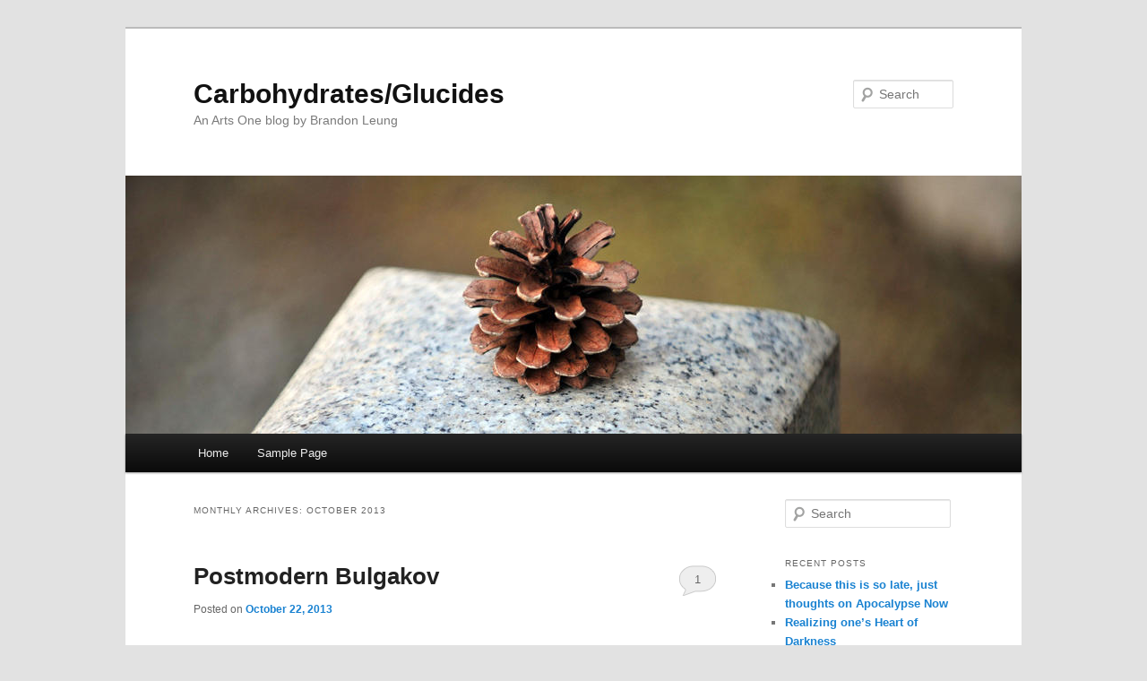

--- FILE ---
content_type: text/html; charset=UTF-8
request_url: https://blogs.ubc.ca/brandonleungartsone/2013/10/
body_size: 12352
content:
<!DOCTYPE html>
<!--[if IE 6]>
<html id="ie6" lang="en-US">
<![endif]-->
<!--[if IE 7]>
<html id="ie7" lang="en-US">
<![endif]-->
<!--[if IE 8]>
<html id="ie8" lang="en-US">
<![endif]-->
<!--[if !(IE 6) & !(IE 7) & !(IE 8)]><!-->
<html lang="en-US">
<!--<![endif]-->
<head>
<meta charset="UTF-8" />
<meta name="viewport" content="width=device-width" />
<title>
October | 2013 | Carbohydrates/Glucides	</title>
<link rel="profile" href="https://gmpg.org/xfn/11" />
<link rel="stylesheet" type="text/css" media="all" href="https://blogs.ubc.ca/brandonleungartsone/wp-content/themes/twentyeleven/style.css?ver=20190507" />
<link rel="pingback" href="https://blogs.ubc.ca/brandonleungartsone/xmlrpc.php">
<!--[if lt IE 9]>
<script src="https://blogs.ubc.ca/brandonleungartsone/wp-content/themes/twentyeleven/js/html5.js?ver=3.7.0" type="text/javascript"></script>
<![endif]-->
<meta name='robots' content='max-image-preview:large' />
<link rel="alternate" type="application/rss+xml" title="Carbohydrates/Glucides &raquo; Feed" href="https://blogs.ubc.ca/brandonleungartsone/feed/" />
<link rel="alternate" type="application/rss+xml" title="Carbohydrates/Glucides &raquo; Comments Feed" href="https://blogs.ubc.ca/brandonleungartsone/comments/feed/" />
<style id='wp-img-auto-sizes-contain-inline-css' type='text/css'>
img:is([sizes=auto i],[sizes^="auto," i]){contain-intrinsic-size:3000px 1500px}
/*# sourceURL=wp-img-auto-sizes-contain-inline-css */
</style>
<style id='wp-emoji-styles-inline-css' type='text/css'>

	img.wp-smiley, img.emoji {
		display: inline !important;
		border: none !important;
		box-shadow: none !important;
		height: 1em !important;
		width: 1em !important;
		margin: 0 0.07em !important;
		vertical-align: -0.1em !important;
		background: none !important;
		padding: 0 !important;
	}
/*# sourceURL=wp-emoji-styles-inline-css */
</style>
<style id='wp-block-library-inline-css' type='text/css'>
:root{--wp-block-synced-color:#7a00df;--wp-block-synced-color--rgb:122,0,223;--wp-bound-block-color:var(--wp-block-synced-color);--wp-editor-canvas-background:#ddd;--wp-admin-theme-color:#007cba;--wp-admin-theme-color--rgb:0,124,186;--wp-admin-theme-color-darker-10:#006ba1;--wp-admin-theme-color-darker-10--rgb:0,107,160.5;--wp-admin-theme-color-darker-20:#005a87;--wp-admin-theme-color-darker-20--rgb:0,90,135;--wp-admin-border-width-focus:2px}@media (min-resolution:192dpi){:root{--wp-admin-border-width-focus:1.5px}}.wp-element-button{cursor:pointer}:root .has-very-light-gray-background-color{background-color:#eee}:root .has-very-dark-gray-background-color{background-color:#313131}:root .has-very-light-gray-color{color:#eee}:root .has-very-dark-gray-color{color:#313131}:root .has-vivid-green-cyan-to-vivid-cyan-blue-gradient-background{background:linear-gradient(135deg,#00d084,#0693e3)}:root .has-purple-crush-gradient-background{background:linear-gradient(135deg,#34e2e4,#4721fb 50%,#ab1dfe)}:root .has-hazy-dawn-gradient-background{background:linear-gradient(135deg,#faaca8,#dad0ec)}:root .has-subdued-olive-gradient-background{background:linear-gradient(135deg,#fafae1,#67a671)}:root .has-atomic-cream-gradient-background{background:linear-gradient(135deg,#fdd79a,#004a59)}:root .has-nightshade-gradient-background{background:linear-gradient(135deg,#330968,#31cdcf)}:root .has-midnight-gradient-background{background:linear-gradient(135deg,#020381,#2874fc)}:root{--wp--preset--font-size--normal:16px;--wp--preset--font-size--huge:42px}.has-regular-font-size{font-size:1em}.has-larger-font-size{font-size:2.625em}.has-normal-font-size{font-size:var(--wp--preset--font-size--normal)}.has-huge-font-size{font-size:var(--wp--preset--font-size--huge)}.has-text-align-center{text-align:center}.has-text-align-left{text-align:left}.has-text-align-right{text-align:right}.has-fit-text{white-space:nowrap!important}#end-resizable-editor-section{display:none}.aligncenter{clear:both}.items-justified-left{justify-content:flex-start}.items-justified-center{justify-content:center}.items-justified-right{justify-content:flex-end}.items-justified-space-between{justify-content:space-between}.screen-reader-text{border:0;clip-path:inset(50%);height:1px;margin:-1px;overflow:hidden;padding:0;position:absolute;width:1px;word-wrap:normal!important}.screen-reader-text:focus{background-color:#ddd;clip-path:none;color:#444;display:block;font-size:1em;height:auto;left:5px;line-height:normal;padding:15px 23px 14px;text-decoration:none;top:5px;width:auto;z-index:100000}html :where(.has-border-color){border-style:solid}html :where([style*=border-top-color]){border-top-style:solid}html :where([style*=border-right-color]){border-right-style:solid}html :where([style*=border-bottom-color]){border-bottom-style:solid}html :where([style*=border-left-color]){border-left-style:solid}html :where([style*=border-width]){border-style:solid}html :where([style*=border-top-width]){border-top-style:solid}html :where([style*=border-right-width]){border-right-style:solid}html :where([style*=border-bottom-width]){border-bottom-style:solid}html :where([style*=border-left-width]){border-left-style:solid}html :where(img[class*=wp-image-]){height:auto;max-width:100%}:where(figure){margin:0 0 1em}html :where(.is-position-sticky){--wp-admin--admin-bar--position-offset:var(--wp-admin--admin-bar--height,0px)}@media screen and (max-width:600px){html :where(.is-position-sticky){--wp-admin--admin-bar--position-offset:0px}}

/*# sourceURL=wp-block-library-inline-css */
</style><style id='global-styles-inline-css' type='text/css'>
:root{--wp--preset--aspect-ratio--square: 1;--wp--preset--aspect-ratio--4-3: 4/3;--wp--preset--aspect-ratio--3-4: 3/4;--wp--preset--aspect-ratio--3-2: 3/2;--wp--preset--aspect-ratio--2-3: 2/3;--wp--preset--aspect-ratio--16-9: 16/9;--wp--preset--aspect-ratio--9-16: 9/16;--wp--preset--color--black: #000;--wp--preset--color--cyan-bluish-gray: #abb8c3;--wp--preset--color--white: #fff;--wp--preset--color--pale-pink: #f78da7;--wp--preset--color--vivid-red: #cf2e2e;--wp--preset--color--luminous-vivid-orange: #ff6900;--wp--preset--color--luminous-vivid-amber: #fcb900;--wp--preset--color--light-green-cyan: #7bdcb5;--wp--preset--color--vivid-green-cyan: #00d084;--wp--preset--color--pale-cyan-blue: #8ed1fc;--wp--preset--color--vivid-cyan-blue: #0693e3;--wp--preset--color--vivid-purple: #9b51e0;--wp--preset--color--blue: #1982d1;--wp--preset--color--dark-gray: #373737;--wp--preset--color--medium-gray: #666;--wp--preset--color--light-gray: #e2e2e2;--wp--preset--gradient--vivid-cyan-blue-to-vivid-purple: linear-gradient(135deg,rgb(6,147,227) 0%,rgb(155,81,224) 100%);--wp--preset--gradient--light-green-cyan-to-vivid-green-cyan: linear-gradient(135deg,rgb(122,220,180) 0%,rgb(0,208,130) 100%);--wp--preset--gradient--luminous-vivid-amber-to-luminous-vivid-orange: linear-gradient(135deg,rgb(252,185,0) 0%,rgb(255,105,0) 100%);--wp--preset--gradient--luminous-vivid-orange-to-vivid-red: linear-gradient(135deg,rgb(255,105,0) 0%,rgb(207,46,46) 100%);--wp--preset--gradient--very-light-gray-to-cyan-bluish-gray: linear-gradient(135deg,rgb(238,238,238) 0%,rgb(169,184,195) 100%);--wp--preset--gradient--cool-to-warm-spectrum: linear-gradient(135deg,rgb(74,234,220) 0%,rgb(151,120,209) 20%,rgb(207,42,186) 40%,rgb(238,44,130) 60%,rgb(251,105,98) 80%,rgb(254,248,76) 100%);--wp--preset--gradient--blush-light-purple: linear-gradient(135deg,rgb(255,206,236) 0%,rgb(152,150,240) 100%);--wp--preset--gradient--blush-bordeaux: linear-gradient(135deg,rgb(254,205,165) 0%,rgb(254,45,45) 50%,rgb(107,0,62) 100%);--wp--preset--gradient--luminous-dusk: linear-gradient(135deg,rgb(255,203,112) 0%,rgb(199,81,192) 50%,rgb(65,88,208) 100%);--wp--preset--gradient--pale-ocean: linear-gradient(135deg,rgb(255,245,203) 0%,rgb(182,227,212) 50%,rgb(51,167,181) 100%);--wp--preset--gradient--electric-grass: linear-gradient(135deg,rgb(202,248,128) 0%,rgb(113,206,126) 100%);--wp--preset--gradient--midnight: linear-gradient(135deg,rgb(2,3,129) 0%,rgb(40,116,252) 100%);--wp--preset--font-size--small: 13px;--wp--preset--font-size--medium: 20px;--wp--preset--font-size--large: 36px;--wp--preset--font-size--x-large: 42px;--wp--preset--spacing--20: 0.44rem;--wp--preset--spacing--30: 0.67rem;--wp--preset--spacing--40: 1rem;--wp--preset--spacing--50: 1.5rem;--wp--preset--spacing--60: 2.25rem;--wp--preset--spacing--70: 3.38rem;--wp--preset--spacing--80: 5.06rem;--wp--preset--shadow--natural: 6px 6px 9px rgba(0, 0, 0, 0.2);--wp--preset--shadow--deep: 12px 12px 50px rgba(0, 0, 0, 0.4);--wp--preset--shadow--sharp: 6px 6px 0px rgba(0, 0, 0, 0.2);--wp--preset--shadow--outlined: 6px 6px 0px -3px rgb(255, 255, 255), 6px 6px rgb(0, 0, 0);--wp--preset--shadow--crisp: 6px 6px 0px rgb(0, 0, 0);}:where(.is-layout-flex){gap: 0.5em;}:where(.is-layout-grid){gap: 0.5em;}body .is-layout-flex{display: flex;}.is-layout-flex{flex-wrap: wrap;align-items: center;}.is-layout-flex > :is(*, div){margin: 0;}body .is-layout-grid{display: grid;}.is-layout-grid > :is(*, div){margin: 0;}:where(.wp-block-columns.is-layout-flex){gap: 2em;}:where(.wp-block-columns.is-layout-grid){gap: 2em;}:where(.wp-block-post-template.is-layout-flex){gap: 1.25em;}:where(.wp-block-post-template.is-layout-grid){gap: 1.25em;}.has-black-color{color: var(--wp--preset--color--black) !important;}.has-cyan-bluish-gray-color{color: var(--wp--preset--color--cyan-bluish-gray) !important;}.has-white-color{color: var(--wp--preset--color--white) !important;}.has-pale-pink-color{color: var(--wp--preset--color--pale-pink) !important;}.has-vivid-red-color{color: var(--wp--preset--color--vivid-red) !important;}.has-luminous-vivid-orange-color{color: var(--wp--preset--color--luminous-vivid-orange) !important;}.has-luminous-vivid-amber-color{color: var(--wp--preset--color--luminous-vivid-amber) !important;}.has-light-green-cyan-color{color: var(--wp--preset--color--light-green-cyan) !important;}.has-vivid-green-cyan-color{color: var(--wp--preset--color--vivid-green-cyan) !important;}.has-pale-cyan-blue-color{color: var(--wp--preset--color--pale-cyan-blue) !important;}.has-vivid-cyan-blue-color{color: var(--wp--preset--color--vivid-cyan-blue) !important;}.has-vivid-purple-color{color: var(--wp--preset--color--vivid-purple) !important;}.has-black-background-color{background-color: var(--wp--preset--color--black) !important;}.has-cyan-bluish-gray-background-color{background-color: var(--wp--preset--color--cyan-bluish-gray) !important;}.has-white-background-color{background-color: var(--wp--preset--color--white) !important;}.has-pale-pink-background-color{background-color: var(--wp--preset--color--pale-pink) !important;}.has-vivid-red-background-color{background-color: var(--wp--preset--color--vivid-red) !important;}.has-luminous-vivid-orange-background-color{background-color: var(--wp--preset--color--luminous-vivid-orange) !important;}.has-luminous-vivid-amber-background-color{background-color: var(--wp--preset--color--luminous-vivid-amber) !important;}.has-light-green-cyan-background-color{background-color: var(--wp--preset--color--light-green-cyan) !important;}.has-vivid-green-cyan-background-color{background-color: var(--wp--preset--color--vivid-green-cyan) !important;}.has-pale-cyan-blue-background-color{background-color: var(--wp--preset--color--pale-cyan-blue) !important;}.has-vivid-cyan-blue-background-color{background-color: var(--wp--preset--color--vivid-cyan-blue) !important;}.has-vivid-purple-background-color{background-color: var(--wp--preset--color--vivid-purple) !important;}.has-black-border-color{border-color: var(--wp--preset--color--black) !important;}.has-cyan-bluish-gray-border-color{border-color: var(--wp--preset--color--cyan-bluish-gray) !important;}.has-white-border-color{border-color: var(--wp--preset--color--white) !important;}.has-pale-pink-border-color{border-color: var(--wp--preset--color--pale-pink) !important;}.has-vivid-red-border-color{border-color: var(--wp--preset--color--vivid-red) !important;}.has-luminous-vivid-orange-border-color{border-color: var(--wp--preset--color--luminous-vivid-orange) !important;}.has-luminous-vivid-amber-border-color{border-color: var(--wp--preset--color--luminous-vivid-amber) !important;}.has-light-green-cyan-border-color{border-color: var(--wp--preset--color--light-green-cyan) !important;}.has-vivid-green-cyan-border-color{border-color: var(--wp--preset--color--vivid-green-cyan) !important;}.has-pale-cyan-blue-border-color{border-color: var(--wp--preset--color--pale-cyan-blue) !important;}.has-vivid-cyan-blue-border-color{border-color: var(--wp--preset--color--vivid-cyan-blue) !important;}.has-vivid-purple-border-color{border-color: var(--wp--preset--color--vivid-purple) !important;}.has-vivid-cyan-blue-to-vivid-purple-gradient-background{background: var(--wp--preset--gradient--vivid-cyan-blue-to-vivid-purple) !important;}.has-light-green-cyan-to-vivid-green-cyan-gradient-background{background: var(--wp--preset--gradient--light-green-cyan-to-vivid-green-cyan) !important;}.has-luminous-vivid-amber-to-luminous-vivid-orange-gradient-background{background: var(--wp--preset--gradient--luminous-vivid-amber-to-luminous-vivid-orange) !important;}.has-luminous-vivid-orange-to-vivid-red-gradient-background{background: var(--wp--preset--gradient--luminous-vivid-orange-to-vivid-red) !important;}.has-very-light-gray-to-cyan-bluish-gray-gradient-background{background: var(--wp--preset--gradient--very-light-gray-to-cyan-bluish-gray) !important;}.has-cool-to-warm-spectrum-gradient-background{background: var(--wp--preset--gradient--cool-to-warm-spectrum) !important;}.has-blush-light-purple-gradient-background{background: var(--wp--preset--gradient--blush-light-purple) !important;}.has-blush-bordeaux-gradient-background{background: var(--wp--preset--gradient--blush-bordeaux) !important;}.has-luminous-dusk-gradient-background{background: var(--wp--preset--gradient--luminous-dusk) !important;}.has-pale-ocean-gradient-background{background: var(--wp--preset--gradient--pale-ocean) !important;}.has-electric-grass-gradient-background{background: var(--wp--preset--gradient--electric-grass) !important;}.has-midnight-gradient-background{background: var(--wp--preset--gradient--midnight) !important;}.has-small-font-size{font-size: var(--wp--preset--font-size--small) !important;}.has-medium-font-size{font-size: var(--wp--preset--font-size--medium) !important;}.has-large-font-size{font-size: var(--wp--preset--font-size--large) !important;}.has-x-large-font-size{font-size: var(--wp--preset--font-size--x-large) !important;}
/*# sourceURL=global-styles-inline-css */
</style>

<style id='classic-theme-styles-inline-css' type='text/css'>
/*! This file is auto-generated */
.wp-block-button__link{color:#fff;background-color:#32373c;border-radius:9999px;box-shadow:none;text-decoration:none;padding:calc(.667em + 2px) calc(1.333em + 2px);font-size:1.125em}.wp-block-file__button{background:#32373c;color:#fff;text-decoration:none}
/*# sourceURL=/wp-includes/css/classic-themes.min.css */
</style>
<link rel='stylesheet' id='stcr-style-css' href='https://blogs.ubc.ca/brandonleungartsone/wp-content/plugins/subscribe-to-comments-reloaded/includes/css/stcr-style.css?ver=6.9' type='text/css' media='all' />
<link rel='stylesheet' id='twentyeleven-block-style-css' href='https://blogs.ubc.ca/brandonleungartsone/wp-content/themes/twentyeleven/blocks.css?ver=20190102' type='text/css' media='all' />
<link rel="https://api.w.org/" href="https://blogs.ubc.ca/brandonleungartsone/wp-json/" /><link rel="EditURI" type="application/rsd+xml" title="RSD" href="https://blogs.ubc.ca/brandonleungartsone/xmlrpc.php?rsd" />
<meta name="generator" content="WordPress 6.9" />
	<script>
	if ( document.location.protocol != "https:" ) {
		document.location = document.URL.replace(/^http:/i, "https:");
	}
	</script>
		<script type="text/javascript">
	 //<![CDATA[
	function toggleLinkGrp(id) {
	   var e = document.getElementById(id);
	   if(e.style.display == 'block')
			e.style.display = 'none';
	   else
			e.style.display = 'block';
	}
	// ]]>
	</script>
	
        <script type="text/javascript">
            var jQueryMigrateHelperHasSentDowngrade = false;

			window.onerror = function( msg, url, line, col, error ) {
				// Break out early, do not processing if a downgrade reqeust was already sent.
				if ( jQueryMigrateHelperHasSentDowngrade ) {
					return true;
                }

				var xhr = new XMLHttpRequest();
				var nonce = 'd14ddd6f47';
				var jQueryFunctions = [
					'andSelf',
					'browser',
					'live',
					'boxModel',
					'support.boxModel',
					'size',
					'swap',
					'clean',
					'sub',
                ];
				var match_pattern = /\)\.(.+?) is not a function/;
                var erroredFunction = msg.match( match_pattern );

                // If there was no matching functions, do not try to downgrade.
                if ( null === erroredFunction || typeof erroredFunction !== 'object' || typeof erroredFunction[1] === "undefined" || -1 === jQueryFunctions.indexOf( erroredFunction[1] ) ) {
                    return true;
                }

                // Set that we've now attempted a downgrade request.
                jQueryMigrateHelperHasSentDowngrade = true;

				xhr.open( 'POST', 'https://blogs.ubc.ca/brandonleungartsone/wp-admin/admin-ajax.php' );
				xhr.setRequestHeader( 'Content-Type', 'application/x-www-form-urlencoded' );
				xhr.onload = function () {
					var response,
                        reload = false;

					if ( 200 === xhr.status ) {
                        try {
                        	response = JSON.parse( xhr.response );

                        	reload = response.data.reload;
                        } catch ( e ) {
                        	reload = false;
                        }
                    }

					// Automatically reload the page if a deprecation caused an automatic downgrade, ensure visitors get the best possible experience.
					if ( reload ) {
						location.reload();
                    }
				};

				xhr.send( encodeURI( 'action=jquery-migrate-downgrade-version&_wpnonce=' + nonce ) );

				// Suppress error alerts in older browsers
				return true;
			}
        </script>

		<style type="text/css">.recentcomments a{display:inline !important;padding:0 !important;margin:0 !important;}</style></head>

<body class="archive date wp-embed-responsive wp-theme-twentyeleven single-author two-column right-sidebar">
<div class="skip-link"><a class="assistive-text" href="#content">Skip to primary content</a></div><div class="skip-link"><a class="assistive-text" href="#secondary">Skip to secondary content</a></div><div id="page" class="hfeed">
	<header id="branding">
			<hgroup>
				<h1 id="site-title"><span><a href="https://blogs.ubc.ca/brandonleungartsone/" rel="home">Carbohydrates/Glucides</a></span></h1>
				<h2 id="site-description">An Arts One blog by Brandon Leung</h2>
			</hgroup>

						<a href="https://blogs.ubc.ca/brandonleungartsone/">
									<img src="https://blogs.ubc.ca/brandonleungartsone/wp-content/themes/twentyeleven/images/headers/pine-cone.jpg" width="1000" height="288" alt="Carbohydrates/Glucides" />
								</a>
			
									<form method="get" id="searchform" action="https://blogs.ubc.ca/brandonleungartsone/">
		<label for="s" class="assistive-text">Search</label>
		<input type="text" class="field" name="s" id="s" placeholder="Search" />
		<input type="submit" class="submit" name="submit" id="searchsubmit" value="Search" />
	</form>
			
			<nav id="access">
				<h3 class="assistive-text">Main menu</h3>
				<div class="menu"><ul>
<li ><a href="https://blogs.ubc.ca/brandonleungartsone/">Home</a></li><li class="page_item page-item-2"><a href="https://blogs.ubc.ca/brandonleungartsone/sample-page/">Sample Page</a></li>
</ul></div>
			</nav><!-- #access -->
	</header><!-- #branding -->


	<div id="main">

		<section id="primary">
			<div id="content" role="main">

			
				<header class="page-header">
					<h1 class="page-title">
						Monthly Archives: <span>October 2013</span>					</h1>
				</header>

				
				
					
	<article id="post-30" class="post-30 post type-post status-publish format-standard hentry category-uncategorized">
		<header class="entry-header">
						<h1 class="entry-title"><a href="https://blogs.ubc.ca/brandonleungartsone/2013/10/22/postmodern-bulgakov/" rel="bookmark">Postmodern Bulgakov</a></h1>
			
						<div class="entry-meta">
				<span class="sep">Posted on </span><a href="https://blogs.ubc.ca/brandonleungartsone/2013/10/22/postmodern-bulgakov/" title="1:45 pm" rel="bookmark"><time class="entry-date" datetime="2013-10-22T13:45:10-07:00">October 22, 2013</time></a><span class="by-author"> <span class="sep"> by </span> <span class="author vcard"><a class="url fn n" href="https://blogs.ubc.ca/brandonleungartsone/author/lleung95/" title="View all posts by lleung95" rel="author">lleung95</a></span></span>			</div><!-- .entry-meta -->
			
						<div class="comments-link">
				<a href="https://blogs.ubc.ca/brandonleungartsone/2013/10/22/postmodern-bulgakov/#comments">1</a>			</div>
					</header><!-- .entry-header -->

				<div class="entry-content">
			<p>Now I haven&#8217;t actually read all of it, but something I did notice about <em>The Master and Margarita</em>, besides the black magic, heads being chopped off, and the naked women, was the inclusion of literary techniques that were quite ahead of Bulgakov&#8217;s time, which added to the overall fun and joy of its plot and of reading it.  A big one was meta-fiction.  Now, as someone who used to write short stories and has read some so-called postmodern novels, I found meta-fiction to be a very fun, but also useful literary technique; one can be very indulgent in referencing their own work in itself and create many layers.  An example would be the telling of the Pontius Pilate story and how Bulgakov segues into the story after a chapter.  He always ends a chapter with the beginning line of the next part in the Pilate story and then in the next chapter (which is the actual story) begins it with the same words again and continues the narrative.  Now, this could be seen as a way to connect the modern-day chapters with the ancient chapters, but it is still highly meta-fictional; through having it begun by a character before it starts, it is shown to the reader as more as a story&#8211;maybe the events didn&#8217;t take place at all (or at least not exactly as described)!&#8211;and therefore it is a story within a story.  This becomes even more apparent when the Master tells Ivan that he was writing a book on Pilate.  Now its not just about a story, but it gets more physical; the Pilate story then can be seen as a book within a book, the book that is <em>The Master and Margarita</em>.  Many layers are created and we are unsure whose story the Pilate story is; is it Woland&#8217;s or Ivan&#8217;s or the Master&#8217;s?  This also shows the divide between the fictional and non-fictional.  How much of the Pilate story is real?  Woland was supposedly there, but how about what Ivan dreams or the Master writes?  This also could tie in with the magic happening in the book and people&#8217;s disbelief and shock at it and also possibly, in a political way, the role of reality and fiction in Soviet Society (Stalin&#8217;s show trials, propaganda, etc.).  The book also becomes incredibly meta-fictional with its ending line (which I glanced at), the same line that the Master tells Ivan he was going to end his own book with, &#8220;The fifth Procurator of Judea, the rider Pontius Pilate&#8221;.  Kurt Vonnegut does the same thing in his <em>Slaughter-house Five</em> in which he writes about writing the book and tells the reader how he will end the book, which he fulfills.  With <em>The Master&#8230;</em> it becomes who&#8217;s writing the story, Bulgakov or the Master?  Many times throughout the novel, the &#8216;narrator&#8217; addresses the reader such as at the end of book one, &#8220;the time has come for us to go on to the second part of this truthful narrative.  Follow me, reader!&#8221;  The book itself knows its a book.  Usually a book is written to present its own reality, but of course there isn&#8217;t any reality, just a fiction.  So again, the book works between the levels of the real and unreal through meta-fiction, especially as it refers to itself as a supposedly &#8220;truthful narrative&#8221;.</p>
					</div><!-- .entry-content -->
		
		<footer class="entry-meta">
			
										<span class="cat-links">
					<span class="entry-utility-prep entry-utility-prep-cat-links">Posted in</span> <a href="https://blogs.ubc.ca/brandonleungartsone/category/uncategorized/" rel="category tag">Uncategorized</a>			</span>
							
										
										<span class="sep"> | </span>
						<span class="comments-link"><a href="https://blogs.ubc.ca/brandonleungartsone/2013/10/22/postmodern-bulgakov/#comments"><b>1</b> Reply</a></span>
			
					</footer><!-- .entry-meta -->
	</article><!-- #post-30 -->

				
					
	<article id="post-22" class="post-22 post type-post status-publish format-standard hentry category-uncategorized tag-antigones-claim tag-butler">
		<header class="entry-header">
						<h1 class="entry-title"><a href="https://blogs.ubc.ca/brandonleungartsone/2013/10/08/antigone-just-doesnt-fit-in/" rel="bookmark">Antigone just doesn&#8217;t fit in</a></h1>
			
						<div class="entry-meta">
				<span class="sep">Posted on </span><a href="https://blogs.ubc.ca/brandonleungartsone/2013/10/08/antigone-just-doesnt-fit-in/" title="4:17 pm" rel="bookmark"><time class="entry-date" datetime="2013-10-08T16:17:56-07:00">October 8, 2013</time></a><span class="by-author"> <span class="sep"> by </span> <span class="author vcard"><a class="url fn n" href="https://blogs.ubc.ca/brandonleungartsone/author/lleung95/" title="View all posts by lleung95" rel="author">lleung95</a></span></span>			</div><!-- .entry-meta -->
			
						<div class="comments-link">
				<a href="https://blogs.ubc.ca/brandonleungartsone/2013/10/08/antigone-just-doesnt-fit-in/#comments">1</a>			</div>
					</header><!-- .entry-header -->

				<div class="entry-content">
			<p>Boy, this is going to be a long one.</p>
<p>I, like I think most people, found <em>Antigone&#8217;s Claim </em>to be very difficult to understand; I could only catch glimpses of the topics Butler was trying to make about the legacy of Antigone&#8217;s act, etc.  The text seemed very distant in its mode of high academic writing.  But after Monday&#8217;s lecture, I started to relate more personally with the text.  The final, general question from the lecture to everything that Butler talked about was basically &#8216;what is the legacy of Antigone&#8217;s act?&#8217;  And the answer seemed to be that she was an example of someone who didn&#8217;t fit to any of society&#8217;s norms, was a complete outsider, but was still able to engage with society and affect it, being, as Butler says, not human but speaking in its language.  Butler brings up many contemporary examples of people, who like Antigone, are on the fringes of society, unaccountable in its vocabulary, such as gay families or transgendered people.  These people definitely have a very difficult time in accustoming themselves into our heterosexual society and are at the forefront of existentialist themes like identity crises.  But, and not to sound insensitive, they are not the only ones with this problem.  So called &#8216;normal&#8217; people have crises of identity; it is a universal sentiment under the colloquial term of &#8216;fitting in&#8217;.  I&#8217;m sure most people have had this problem of fitting in and most people will probably fit in eventually, but some may feel for the longest time that they don&#8217;t and never will.</p>
<p>Humans, I&#8217;d say, are social creatures; they want to fit in and create strong bonds through communities, families, etc. (maybe which is why that family researcher in the Baby Storm video said that gender, and therefore belonging to a certain group, was fundamental to being human).  When alone, they can get despondent and depressed; they are an outsider, someone without a definite &#8216;term&#8217; in the social vocabulary, a nobody.  Personally, these are things that have plagued me from time to time and then the hardest part of human existence is just wondering how you fit in with everything, the age old question of &#8216;what is your purpose?&#8217;  And you see so many other people forming groups and getting along with each other and you just can&#8217;t do that as easily and therefore you feel like an outsider, one who can&#8217;t live&#8211;and can&#8217;t stand living&#8211;in such a society that is so different from you.  Existence becomes difficult.  And you may think, &#8216;why can&#8217;t I just exist as myself, why do I have to conform to others?&#8217;  This is what I think is Antigone&#8217;s legacy.  She answers, &#8216;you can live on your own terms&#8217;.  She is an example of someone who is totally outside of every social norm (the nuclear family, the docile woman, etc.), but is able to still live out her life and her own personal desires (although briefly).  She shows on-the-fringe people that they can still live and function productively in a society that can&#8217;t define them and therefore doesn&#8217;t readily support them.</p>
<p>I suppose the unfortunate thing is that she does die and I haven&#8217;t come to fully understand why she had to die.  Throughout the lecture it seemed to be because she operated on a level above humans, she was non-human, that she just couldn&#8217;t go on existing in a structured society lest total chaos happens, which pretty much is what happens at the end of the play.  I&#8217;m sorry if this is all very dark, but this is pretty much why suicide is so &#8216;popular&#8217; amongst the members of the fringe; they can&#8217;t exist in its structures as they are disruptions to its structures and therefore must die, to become a part of nothing&#8211;what they are&#8211;through death, which seems why Antigone had to die.  This may be good for Sophocles to show the consequences of Antigone&#8217;s dissident ways and existence, but it may seem insensitive, as I think Butler points out, to how people on the fringes of society, norms, identity and vocabulary <em>have </em>to live.</p>
<p>The story of Baby Storm brought up in the lecture thus seems like a sliver of hope for such people, a baby who is allowed to grow up and choose their own gender instead of having to be classified into an existing one.  He/she/all the other gender related terms that don&#8217;t exist in our vocabulary can hopefully, truly, find their own way in life, away from the labels of society.  This may seem too idealistic for most and a complete detriment for Storm, but that is only because we live in such a structured society; I think people should be able to live how they want as long as they are comfortable with it and should fight as hard as they can not to give in to the pressures of societal norms; the extremely social person can be extremely social, the loner can be a loner.  True this way of life will seem extremely uncomfortable to most, but that is only because we are all steeped in tradition and societal norms no matter how much we don&#8217;t think we are.  To allow true freedom for every member of our society, we must change ourselves and therefore change society; maybe fitting in and being social are all just societal structures, even though that is an extremely controversial idea.  For the outsiders, relish in being different like Antigone maybe even to the self-destructive point that she holds onto; be comfortable in being different.  This is Antigone&#8217;s legacy, her claim.</p>
					</div><!-- .entry-content -->
		
		<footer class="entry-meta">
			
										<span class="cat-links">
					<span class="entry-utility-prep entry-utility-prep-cat-links">Posted in</span> <a href="https://blogs.ubc.ca/brandonleungartsone/category/uncategorized/" rel="category tag">Uncategorized</a>			</span>
							
										<span class="sep"> | </span>
								<span class="tag-links">
					<span class="entry-utility-prep entry-utility-prep-tag-links">Tagged</span> <a href="https://blogs.ubc.ca/brandonleungartsone/tag/antigones-claim/" rel="tag">antigone's claim</a>, <a href="https://blogs.ubc.ca/brandonleungartsone/tag/butler/" rel="tag">butler</a>			</span>
							
										<span class="sep"> | </span>
						<span class="comments-link"><a href="https://blogs.ubc.ca/brandonleungartsone/2013/10/08/antigone-just-doesnt-fit-in/#comments"><b>1</b> Reply</a></span>
			
					</footer><!-- .entry-meta -->
	</article><!-- #post-22 -->

				
				
			
			</div><!-- #content -->
		</section><!-- #primary -->

		<div id="secondary" class="widget-area" role="complementary">
			<aside id="search-2" class="widget widget_search">	<form method="get" id="searchform" action="https://blogs.ubc.ca/brandonleungartsone/">
		<label for="s" class="assistive-text">Search</label>
		<input type="text" class="field" name="s" id="s" placeholder="Search" />
		<input type="submit" class="submit" name="submit" id="searchsubmit" value="Search" />
	</form>
</aside>
		<aside id="recent-posts-2" class="widget widget_recent_entries">
		<h3 class="widget-title">Recent Posts</h3>
		<ul>
											<li>
					<a href="https://blogs.ubc.ca/brandonleungartsone/2014/04/06/because-this-so-late-just-thoughts-on-apocalypse-now/">Because this is so late, just thoughts on Apocalypse Now</a>
									</li>
											<li>
					<a href="https://blogs.ubc.ca/brandonleungartsone/2014/03/19/realizing-ones-heart-of-darkness/">Realizing one&#8217;s Heart of Darkness</a>
									</li>
											<li>
					<a href="https://blogs.ubc.ca/brandonleungartsone/2014/03/04/wollstonecraft-the-family-woman/">Wollstonecraft, the family (wo)man</a>
									</li>
											<li>
					<a href="https://blogs.ubc.ca/brandonleungartsone/2014/02/12/the-history-of-identity/">The History of Identity</a>
									</li>
											<li>
					<a href="https://blogs.ubc.ca/brandonleungartsone/2014/01/28/what-is-culture-to-you/">What is culture to you?—Essentially, Who are you?</a>
									</li>
					</ul>

		</aside><aside id="recent-comments-2" class="widget widget_recent_comments"><h3 class="widget-title">Recent Comments</h3><ul id="recentcomments"><li class="recentcomments"><span class="comment-author-link"><a href="https://blogs.ubc.ca/christinahendricks" class="url" rel="ugc">Christina Hendricks</a></span> on <a href="https://blogs.ubc.ca/brandonleungartsone/2014/04/06/because-this-so-late-just-thoughts-on-apocalypse-now/#comment-498">Because this is so late, just thoughts on Apocalypse Now</a></li><li class="recentcomments"><span class="comment-author-link"><a href="https://blogs.ubc.ca/christinahendricks" class="url" rel="ugc">Christina Hendricks</a></span> on <a href="https://blogs.ubc.ca/brandonleungartsone/2014/03/04/wollstonecraft-the-family-woman/#comment-441">Wollstonecraft, the family (wo)man</a></li><li class="recentcomments"><span class="comment-author-link">brandonleung</span> on <a href="https://blogs.ubc.ca/brandonleungartsone/2014/01/28/what-is-culture-to-you/#comment-354">What is culture to you?—Essentially, Who are you?</a></li><li class="recentcomments"><span class="comment-author-link">Seamus</span> on <a href="https://blogs.ubc.ca/brandonleungartsone/2014/01/28/what-is-culture-to-you/#comment-353">What is culture to you?—Essentially, Who are you?</a></li><li class="recentcomments"><span class="comment-author-link"><a href="https://blogs.ubc.ca/christinahendricks" class="url" rel="ugc">Christina Hendricks</a></span> on <a href="https://blogs.ubc.ca/brandonleungartsone/2014/01/28/what-is-culture-to-you/#comment-348">What is culture to you?—Essentially, Who are you?</a></li></ul></aside><aside id="archives-2" class="widget widget_archive"><h3 class="widget-title">Archives</h3>
			<ul>
					<li><a href='https://blogs.ubc.ca/brandonleungartsone/2014/04/'>April 2014</a></li>
	<li><a href='https://blogs.ubc.ca/brandonleungartsone/2014/03/'>March 2014</a></li>
	<li><a href='https://blogs.ubc.ca/brandonleungartsone/2014/02/'>February 2014</a></li>
	<li><a href='https://blogs.ubc.ca/brandonleungartsone/2014/01/'>January 2014</a></li>
	<li><a href='https://blogs.ubc.ca/brandonleungartsone/2013/11/'>November 2013</a></li>
	<li><a href='https://blogs.ubc.ca/brandonleungartsone/2013/10/' aria-current="page">October 2013</a></li>
	<li><a href='https://blogs.ubc.ca/brandonleungartsone/2013/09/'>September 2013</a></li>
			</ul>

			</aside><aside id="categories-2" class="widget widget_categories"><h3 class="widget-title">Categories</h3>
			<ul>
					<li class="cat-item cat-item-1"><a href="https://blogs.ubc.ca/brandonleungartsone/category/uncategorized/">Uncategorized</a>
</li>
			</ul>

			</aside><aside id="meta-2" class="widget widget_meta"><h3 class="widget-title">Meta</h3>
		<ul>
			<li><a href="https://blogs.ubc.ca/brandonleungartsone/wp-login.php?action=register">Register</a></li>			<li><a href="https://blogs.ubc.ca/brandonleungartsone/wp-login.php">Log in</a></li>
			<li><a href="https://blogs.ubc.ca/brandonleungartsone/feed/">Entries feed</a></li>
			<li><a href="https://blogs.ubc.ca/brandonleungartsone/comments/feed/">Comments feed</a></li>

			<li><a href="https://wordpress.org/">WordPress.org</a></li>
		</ul>

		</aside>		</div><!-- #secondary .widget-area -->

	</div><!-- #main -->

	<footer id="colophon">

			

			<div id="site-generator">
												<a href="https://wordpress.org/" class="imprint" title="Semantic Personal Publishing Platform">
					Proudly powered by WordPress				</a>
			</div>
	</footer><!-- #colophon -->
</div><!-- #page -->

<script type="speculationrules">
{"prefetch":[{"source":"document","where":{"and":[{"href_matches":"/brandonleungartsone/*"},{"not":{"href_matches":["/brandonleungartsone/wp-*.php","/brandonleungartsone/wp-admin/*","/brandonleungartsone/files/*","/brandonleungartsone/wp-content/*","/brandonleungartsone/wp-content/plugins/*","/brandonleungartsone/wp-content/themes/twentyeleven/*","/brandonleungartsone/*\\?(.+)"]}},{"not":{"selector_matches":"a[rel~=\"nofollow\"]"}},{"not":{"selector_matches":".no-prefetch, .no-prefetch a"}}]},"eagerness":"conservative"}]}
</script>
<div id="akismet-credit-insert" style="text-aling:center;font-size:8px;"><p>Spam prevention powered by <a href="http://akismet.com">Akismet</a></p></div>		<script type="text/javascript">
        var gaJsHost = (("https:" == document.location.protocol) ? "https://ssl." : "http://www.");
        document.write(unescape("%3Cscript src='" + gaJsHost + "google-analytics.com/ga.js' type='text/javascript'%3E%3C/script%3E"));
        </script>
		        
		<script type="text/javascript">
				var pageTracker = _gat._getTracker("UA-8084138-2");
		pageTracker._initData();
		pageTracker._trackPageview();
				</script>
					<!-- Google tag (gtag.js) -->
			<script async src="https://www.googletagmanager.com/gtag/js?id=G-7G1CX4LBSR"></script>
			<script>
				window.dataLayer = window.dataLayer || [];
				function gtag(){dataLayer.push(arguments);}
				gtag('js', new Date());

				gtag('config', 'G-7G1CX4LBSR');
			</script>
			<!-- End Google Analytics -->
		<script id="wp-emoji-settings" type="application/json">
{"baseUrl":"https://s.w.org/images/core/emoji/17.0.2/72x72/","ext":".png","svgUrl":"https://s.w.org/images/core/emoji/17.0.2/svg/","svgExt":".svg","source":{"concatemoji":"https://blogs.ubc.ca/brandonleungartsone/wp-includes/js/wp-emoji-release.min.js?ver=6.9"}}
</script>
<script type="module">
/* <![CDATA[ */
/*! This file is auto-generated */
const a=JSON.parse(document.getElementById("wp-emoji-settings").textContent),o=(window._wpemojiSettings=a,"wpEmojiSettingsSupports"),s=["flag","emoji"];function i(e){try{var t={supportTests:e,timestamp:(new Date).valueOf()};sessionStorage.setItem(o,JSON.stringify(t))}catch(e){}}function c(e,t,n){e.clearRect(0,0,e.canvas.width,e.canvas.height),e.fillText(t,0,0);t=new Uint32Array(e.getImageData(0,0,e.canvas.width,e.canvas.height).data);e.clearRect(0,0,e.canvas.width,e.canvas.height),e.fillText(n,0,0);const a=new Uint32Array(e.getImageData(0,0,e.canvas.width,e.canvas.height).data);return t.every((e,t)=>e===a[t])}function p(e,t){e.clearRect(0,0,e.canvas.width,e.canvas.height),e.fillText(t,0,0);var n=e.getImageData(16,16,1,1);for(let e=0;e<n.data.length;e++)if(0!==n.data[e])return!1;return!0}function u(e,t,n,a){switch(t){case"flag":return n(e,"\ud83c\udff3\ufe0f\u200d\u26a7\ufe0f","\ud83c\udff3\ufe0f\u200b\u26a7\ufe0f")?!1:!n(e,"\ud83c\udde8\ud83c\uddf6","\ud83c\udde8\u200b\ud83c\uddf6")&&!n(e,"\ud83c\udff4\udb40\udc67\udb40\udc62\udb40\udc65\udb40\udc6e\udb40\udc67\udb40\udc7f","\ud83c\udff4\u200b\udb40\udc67\u200b\udb40\udc62\u200b\udb40\udc65\u200b\udb40\udc6e\u200b\udb40\udc67\u200b\udb40\udc7f");case"emoji":return!a(e,"\ud83e\u1fac8")}return!1}function f(e,t,n,a){let r;const o=(r="undefined"!=typeof WorkerGlobalScope&&self instanceof WorkerGlobalScope?new OffscreenCanvas(300,150):document.createElement("canvas")).getContext("2d",{willReadFrequently:!0}),s=(o.textBaseline="top",o.font="600 32px Arial",{});return e.forEach(e=>{s[e]=t(o,e,n,a)}),s}function r(e){var t=document.createElement("script");t.src=e,t.defer=!0,document.head.appendChild(t)}a.supports={everything:!0,everythingExceptFlag:!0},new Promise(t=>{let n=function(){try{var e=JSON.parse(sessionStorage.getItem(o));if("object"==typeof e&&"number"==typeof e.timestamp&&(new Date).valueOf()<e.timestamp+604800&&"object"==typeof e.supportTests)return e.supportTests}catch(e){}return null}();if(!n){if("undefined"!=typeof Worker&&"undefined"!=typeof OffscreenCanvas&&"undefined"!=typeof URL&&URL.createObjectURL&&"undefined"!=typeof Blob)try{var e="postMessage("+f.toString()+"("+[JSON.stringify(s),u.toString(),c.toString(),p.toString()].join(",")+"));",a=new Blob([e],{type:"text/javascript"});const r=new Worker(URL.createObjectURL(a),{name:"wpTestEmojiSupports"});return void(r.onmessage=e=>{i(n=e.data),r.terminate(),t(n)})}catch(e){}i(n=f(s,u,c,p))}t(n)}).then(e=>{for(const n in e)a.supports[n]=e[n],a.supports.everything=a.supports.everything&&a.supports[n],"flag"!==n&&(a.supports.everythingExceptFlag=a.supports.everythingExceptFlag&&a.supports[n]);var t;a.supports.everythingExceptFlag=a.supports.everythingExceptFlag&&!a.supports.flag,a.supports.everything||((t=a.source||{}).concatemoji?r(t.concatemoji):t.wpemoji&&t.twemoji&&(r(t.twemoji),r(t.wpemoji)))});
//# sourceURL=https://blogs.ubc.ca/brandonleungartsone/wp-includes/js/wp-emoji-loader.min.js
/* ]]> */
</script>
<!-- Served by: blogs-prod-orig-2 -->
</body>
</html>
